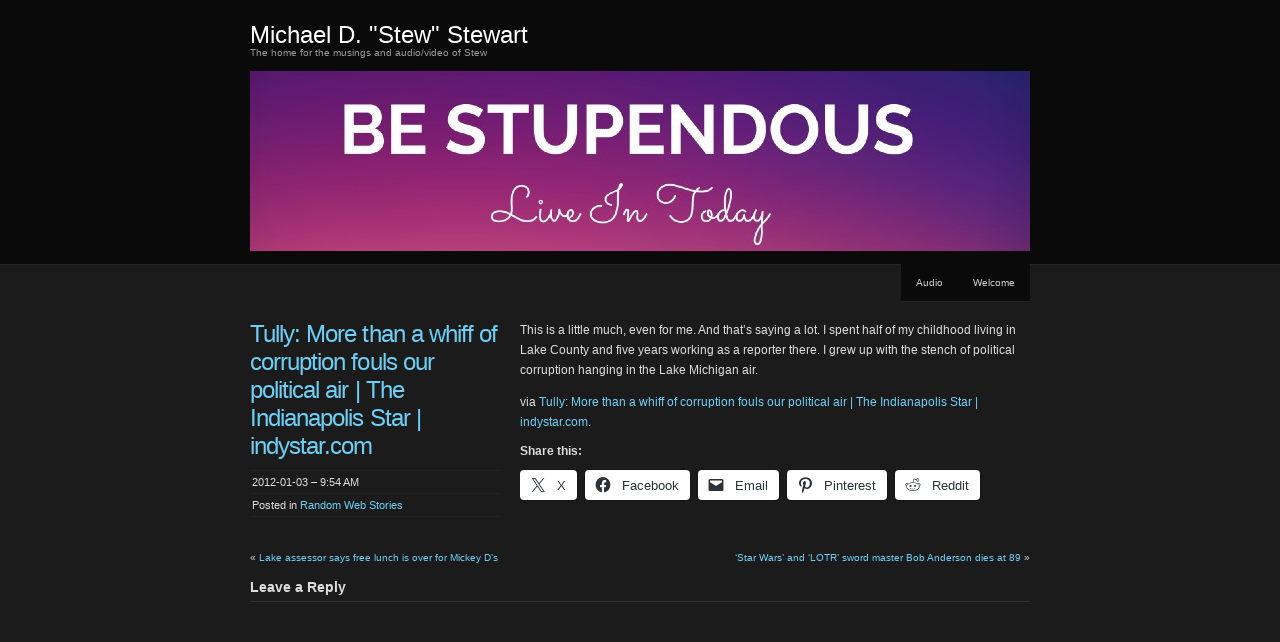

--- FILE ---
content_type: text/html; charset=UTF-8
request_url: https://michaeldstewart.com/2012/01/03/tully-more-than-a-whiff-of-corruption-fouls-our-political-air-the-indianapolis-star-indystar-com/
body_size: 11774
content:
<!DOCTYPE html PUBLIC "-//W3C//DTD XHTML 1.0 Transitional//EN" "http://www.w3.org/TR/xhtml1/DTD/xhtml1-transitional.dtd">
<!--[if IE 8]>
<html id="ie8" lang="en-US">
<![endif]-->
<!--[if !(IE 8)]><!-->
<html xmlns="http://www.w3.org/1999/xhtml" lang="en-US">
<!--<![endif]-->
<head profile="http://gmpg.org/xfn/11">
<meta http-equiv="Content-Type" content="text/html; charset=UTF-8" />
<title>Tully: More than a whiff of corruption fouls our political air | The Indianapolis Star | indystar.com | Michael D. &quot;Stew&quot;  Stewart</title>
<link rel="pingback" href="https://michaeldstewart.com/xmlrpc.php" />
<title>Tully: More than a whiff of corruption fouls our political air | The Indianapolis Star | indystar.com &#8211; Michael D. &quot;Stew&quot;  Stewart</title>
<meta name='robots' content='max-image-preview:large' />
<link rel='dns-prefetch' href='//stats.wp.com' />
<link rel='dns-prefetch' href='//v0.wordpress.com' />
<link rel='dns-prefetch' href='//jetpack.wordpress.com' />
<link rel='dns-prefetch' href='//s0.wp.com' />
<link rel='dns-prefetch' href='//public-api.wordpress.com' />
<link rel='dns-prefetch' href='//0.gravatar.com' />
<link rel='dns-prefetch' href='//1.gravatar.com' />
<link rel='dns-prefetch' href='//2.gravatar.com' />
<link rel='preconnect' href='//c0.wp.com' />
<link rel="alternate" type="application/rss+xml" title="Michael D. &quot;Stew&quot;  Stewart &raquo; Feed" href="https://michaeldstewart.com/feed/" />
<link rel="alternate" type="application/rss+xml" title="Michael D. &quot;Stew&quot;  Stewart &raquo; Comments Feed" href="https://michaeldstewart.com/comments/feed/" />
<link rel="alternate" type="application/rss+xml" title="Michael D. &quot;Stew&quot;  Stewart &raquo; Tully: More than a whiff of corruption fouls our political air | The Indianapolis Star | indystar.com Comments Feed" href="https://michaeldstewart.com/2012/01/03/tully-more-than-a-whiff-of-corruption-fouls-our-political-air-the-indianapolis-star-indystar-com/feed/" />
<link rel="alternate" title="oEmbed (JSON)" type="application/json+oembed" href="https://michaeldstewart.com/wp-json/oembed/1.0/embed?url=https%3A%2F%2Fmichaeldstewart.com%2F2012%2F01%2F03%2Ftully-more-than-a-whiff-of-corruption-fouls-our-political-air-the-indianapolis-star-indystar-com%2F" />
<link rel="alternate" title="oEmbed (XML)" type="text/xml+oembed" href="https://michaeldstewart.com/wp-json/oembed/1.0/embed?url=https%3A%2F%2Fmichaeldstewart.com%2F2012%2F01%2F03%2Ftully-more-than-a-whiff-of-corruption-fouls-our-political-air-the-indianapolis-star-indystar-com%2F&#038;format=xml" />
<style id='wp-img-auto-sizes-contain-inline-css' type='text/css'>
img:is([sizes=auto i],[sizes^="auto," i]){contain-intrinsic-size:3000px 1500px}
/*# sourceURL=wp-img-auto-sizes-contain-inline-css */
</style>
<style id='wp-emoji-styles-inline-css' type='text/css'>

	img.wp-smiley, img.emoji {
		display: inline !important;
		border: none !important;
		box-shadow: none !important;
		height: 1em !important;
		width: 1em !important;
		margin: 0 0.07em !important;
		vertical-align: -0.1em !important;
		background: none !important;
		padding: 0 !important;
	}
/*# sourceURL=wp-emoji-styles-inline-css */
</style>
<style id='wp-block-library-inline-css' type='text/css'>
:root{--wp-block-synced-color:#7a00df;--wp-block-synced-color--rgb:122,0,223;--wp-bound-block-color:var(--wp-block-synced-color);--wp-editor-canvas-background:#ddd;--wp-admin-theme-color:#007cba;--wp-admin-theme-color--rgb:0,124,186;--wp-admin-theme-color-darker-10:#006ba1;--wp-admin-theme-color-darker-10--rgb:0,107,160.5;--wp-admin-theme-color-darker-20:#005a87;--wp-admin-theme-color-darker-20--rgb:0,90,135;--wp-admin-border-width-focus:2px}@media (min-resolution:192dpi){:root{--wp-admin-border-width-focus:1.5px}}.wp-element-button{cursor:pointer}:root .has-very-light-gray-background-color{background-color:#eee}:root .has-very-dark-gray-background-color{background-color:#313131}:root .has-very-light-gray-color{color:#eee}:root .has-very-dark-gray-color{color:#313131}:root .has-vivid-green-cyan-to-vivid-cyan-blue-gradient-background{background:linear-gradient(135deg,#00d084,#0693e3)}:root .has-purple-crush-gradient-background{background:linear-gradient(135deg,#34e2e4,#4721fb 50%,#ab1dfe)}:root .has-hazy-dawn-gradient-background{background:linear-gradient(135deg,#faaca8,#dad0ec)}:root .has-subdued-olive-gradient-background{background:linear-gradient(135deg,#fafae1,#67a671)}:root .has-atomic-cream-gradient-background{background:linear-gradient(135deg,#fdd79a,#004a59)}:root .has-nightshade-gradient-background{background:linear-gradient(135deg,#330968,#31cdcf)}:root .has-midnight-gradient-background{background:linear-gradient(135deg,#020381,#2874fc)}:root{--wp--preset--font-size--normal:16px;--wp--preset--font-size--huge:42px}.has-regular-font-size{font-size:1em}.has-larger-font-size{font-size:2.625em}.has-normal-font-size{font-size:var(--wp--preset--font-size--normal)}.has-huge-font-size{font-size:var(--wp--preset--font-size--huge)}.has-text-align-center{text-align:center}.has-text-align-left{text-align:left}.has-text-align-right{text-align:right}.has-fit-text{white-space:nowrap!important}#end-resizable-editor-section{display:none}.aligncenter{clear:both}.items-justified-left{justify-content:flex-start}.items-justified-center{justify-content:center}.items-justified-right{justify-content:flex-end}.items-justified-space-between{justify-content:space-between}.screen-reader-text{border:0;clip-path:inset(50%);height:1px;margin:-1px;overflow:hidden;padding:0;position:absolute;width:1px;word-wrap:normal!important}.screen-reader-text:focus{background-color:#ddd;clip-path:none;color:#444;display:block;font-size:1em;height:auto;left:5px;line-height:normal;padding:15px 23px 14px;text-decoration:none;top:5px;width:auto;z-index:100000}html :where(.has-border-color){border-style:solid}html :where([style*=border-top-color]){border-top-style:solid}html :where([style*=border-right-color]){border-right-style:solid}html :where([style*=border-bottom-color]){border-bottom-style:solid}html :where([style*=border-left-color]){border-left-style:solid}html :where([style*=border-width]){border-style:solid}html :where([style*=border-top-width]){border-top-style:solid}html :where([style*=border-right-width]){border-right-style:solid}html :where([style*=border-bottom-width]){border-bottom-style:solid}html :where([style*=border-left-width]){border-left-style:solid}html :where(img[class*=wp-image-]){height:auto;max-width:100%}:where(figure){margin:0 0 1em}html :where(.is-position-sticky){--wp-admin--admin-bar--position-offset:var(--wp-admin--admin-bar--height,0px)}@media screen and (max-width:600px){html :where(.is-position-sticky){--wp-admin--admin-bar--position-offset:0px}}

/*# sourceURL=wp-block-library-inline-css */
</style><style id='global-styles-inline-css' type='text/css'>
:root{--wp--preset--aspect-ratio--square: 1;--wp--preset--aspect-ratio--4-3: 4/3;--wp--preset--aspect-ratio--3-4: 3/4;--wp--preset--aspect-ratio--3-2: 3/2;--wp--preset--aspect-ratio--2-3: 2/3;--wp--preset--aspect-ratio--16-9: 16/9;--wp--preset--aspect-ratio--9-16: 9/16;--wp--preset--color--black: #000000;--wp--preset--color--cyan-bluish-gray: #abb8c3;--wp--preset--color--white: #ffffff;--wp--preset--color--pale-pink: #f78da7;--wp--preset--color--vivid-red: #cf2e2e;--wp--preset--color--luminous-vivid-orange: #ff6900;--wp--preset--color--luminous-vivid-amber: #fcb900;--wp--preset--color--light-green-cyan: #7bdcb5;--wp--preset--color--vivid-green-cyan: #00d084;--wp--preset--color--pale-cyan-blue: #8ed1fc;--wp--preset--color--vivid-cyan-blue: #0693e3;--wp--preset--color--vivid-purple: #9b51e0;--wp--preset--gradient--vivid-cyan-blue-to-vivid-purple: linear-gradient(135deg,rgb(6,147,227) 0%,rgb(155,81,224) 100%);--wp--preset--gradient--light-green-cyan-to-vivid-green-cyan: linear-gradient(135deg,rgb(122,220,180) 0%,rgb(0,208,130) 100%);--wp--preset--gradient--luminous-vivid-amber-to-luminous-vivid-orange: linear-gradient(135deg,rgb(252,185,0) 0%,rgb(255,105,0) 100%);--wp--preset--gradient--luminous-vivid-orange-to-vivid-red: linear-gradient(135deg,rgb(255,105,0) 0%,rgb(207,46,46) 100%);--wp--preset--gradient--very-light-gray-to-cyan-bluish-gray: linear-gradient(135deg,rgb(238,238,238) 0%,rgb(169,184,195) 100%);--wp--preset--gradient--cool-to-warm-spectrum: linear-gradient(135deg,rgb(74,234,220) 0%,rgb(151,120,209) 20%,rgb(207,42,186) 40%,rgb(238,44,130) 60%,rgb(251,105,98) 80%,rgb(254,248,76) 100%);--wp--preset--gradient--blush-light-purple: linear-gradient(135deg,rgb(255,206,236) 0%,rgb(152,150,240) 100%);--wp--preset--gradient--blush-bordeaux: linear-gradient(135deg,rgb(254,205,165) 0%,rgb(254,45,45) 50%,rgb(107,0,62) 100%);--wp--preset--gradient--luminous-dusk: linear-gradient(135deg,rgb(255,203,112) 0%,rgb(199,81,192) 50%,rgb(65,88,208) 100%);--wp--preset--gradient--pale-ocean: linear-gradient(135deg,rgb(255,245,203) 0%,rgb(182,227,212) 50%,rgb(51,167,181) 100%);--wp--preset--gradient--electric-grass: linear-gradient(135deg,rgb(202,248,128) 0%,rgb(113,206,126) 100%);--wp--preset--gradient--midnight: linear-gradient(135deg,rgb(2,3,129) 0%,rgb(40,116,252) 100%);--wp--preset--font-size--small: 13px;--wp--preset--font-size--medium: 20px;--wp--preset--font-size--large: 36px;--wp--preset--font-size--x-large: 42px;--wp--preset--spacing--20: 0.44rem;--wp--preset--spacing--30: 0.67rem;--wp--preset--spacing--40: 1rem;--wp--preset--spacing--50: 1.5rem;--wp--preset--spacing--60: 2.25rem;--wp--preset--spacing--70: 3.38rem;--wp--preset--spacing--80: 5.06rem;--wp--preset--shadow--natural: 6px 6px 9px rgba(0, 0, 0, 0.2);--wp--preset--shadow--deep: 12px 12px 50px rgba(0, 0, 0, 0.4);--wp--preset--shadow--sharp: 6px 6px 0px rgba(0, 0, 0, 0.2);--wp--preset--shadow--outlined: 6px 6px 0px -3px rgb(255, 255, 255), 6px 6px rgb(0, 0, 0);--wp--preset--shadow--crisp: 6px 6px 0px rgb(0, 0, 0);}:where(.is-layout-flex){gap: 0.5em;}:where(.is-layout-grid){gap: 0.5em;}body .is-layout-flex{display: flex;}.is-layout-flex{flex-wrap: wrap;align-items: center;}.is-layout-flex > :is(*, div){margin: 0;}body .is-layout-grid{display: grid;}.is-layout-grid > :is(*, div){margin: 0;}:where(.wp-block-columns.is-layout-flex){gap: 2em;}:where(.wp-block-columns.is-layout-grid){gap: 2em;}:where(.wp-block-post-template.is-layout-flex){gap: 1.25em;}:where(.wp-block-post-template.is-layout-grid){gap: 1.25em;}.has-black-color{color: var(--wp--preset--color--black) !important;}.has-cyan-bluish-gray-color{color: var(--wp--preset--color--cyan-bluish-gray) !important;}.has-white-color{color: var(--wp--preset--color--white) !important;}.has-pale-pink-color{color: var(--wp--preset--color--pale-pink) !important;}.has-vivid-red-color{color: var(--wp--preset--color--vivid-red) !important;}.has-luminous-vivid-orange-color{color: var(--wp--preset--color--luminous-vivid-orange) !important;}.has-luminous-vivid-amber-color{color: var(--wp--preset--color--luminous-vivid-amber) !important;}.has-light-green-cyan-color{color: var(--wp--preset--color--light-green-cyan) !important;}.has-vivid-green-cyan-color{color: var(--wp--preset--color--vivid-green-cyan) !important;}.has-pale-cyan-blue-color{color: var(--wp--preset--color--pale-cyan-blue) !important;}.has-vivid-cyan-blue-color{color: var(--wp--preset--color--vivid-cyan-blue) !important;}.has-vivid-purple-color{color: var(--wp--preset--color--vivid-purple) !important;}.has-black-background-color{background-color: var(--wp--preset--color--black) !important;}.has-cyan-bluish-gray-background-color{background-color: var(--wp--preset--color--cyan-bluish-gray) !important;}.has-white-background-color{background-color: var(--wp--preset--color--white) !important;}.has-pale-pink-background-color{background-color: var(--wp--preset--color--pale-pink) !important;}.has-vivid-red-background-color{background-color: var(--wp--preset--color--vivid-red) !important;}.has-luminous-vivid-orange-background-color{background-color: var(--wp--preset--color--luminous-vivid-orange) !important;}.has-luminous-vivid-amber-background-color{background-color: var(--wp--preset--color--luminous-vivid-amber) !important;}.has-light-green-cyan-background-color{background-color: var(--wp--preset--color--light-green-cyan) !important;}.has-vivid-green-cyan-background-color{background-color: var(--wp--preset--color--vivid-green-cyan) !important;}.has-pale-cyan-blue-background-color{background-color: var(--wp--preset--color--pale-cyan-blue) !important;}.has-vivid-cyan-blue-background-color{background-color: var(--wp--preset--color--vivid-cyan-blue) !important;}.has-vivid-purple-background-color{background-color: var(--wp--preset--color--vivid-purple) !important;}.has-black-border-color{border-color: var(--wp--preset--color--black) !important;}.has-cyan-bluish-gray-border-color{border-color: var(--wp--preset--color--cyan-bluish-gray) !important;}.has-white-border-color{border-color: var(--wp--preset--color--white) !important;}.has-pale-pink-border-color{border-color: var(--wp--preset--color--pale-pink) !important;}.has-vivid-red-border-color{border-color: var(--wp--preset--color--vivid-red) !important;}.has-luminous-vivid-orange-border-color{border-color: var(--wp--preset--color--luminous-vivid-orange) !important;}.has-luminous-vivid-amber-border-color{border-color: var(--wp--preset--color--luminous-vivid-amber) !important;}.has-light-green-cyan-border-color{border-color: var(--wp--preset--color--light-green-cyan) !important;}.has-vivid-green-cyan-border-color{border-color: var(--wp--preset--color--vivid-green-cyan) !important;}.has-pale-cyan-blue-border-color{border-color: var(--wp--preset--color--pale-cyan-blue) !important;}.has-vivid-cyan-blue-border-color{border-color: var(--wp--preset--color--vivid-cyan-blue) !important;}.has-vivid-purple-border-color{border-color: var(--wp--preset--color--vivid-purple) !important;}.has-vivid-cyan-blue-to-vivid-purple-gradient-background{background: var(--wp--preset--gradient--vivid-cyan-blue-to-vivid-purple) !important;}.has-light-green-cyan-to-vivid-green-cyan-gradient-background{background: var(--wp--preset--gradient--light-green-cyan-to-vivid-green-cyan) !important;}.has-luminous-vivid-amber-to-luminous-vivid-orange-gradient-background{background: var(--wp--preset--gradient--luminous-vivid-amber-to-luminous-vivid-orange) !important;}.has-luminous-vivid-orange-to-vivid-red-gradient-background{background: var(--wp--preset--gradient--luminous-vivid-orange-to-vivid-red) !important;}.has-very-light-gray-to-cyan-bluish-gray-gradient-background{background: var(--wp--preset--gradient--very-light-gray-to-cyan-bluish-gray) !important;}.has-cool-to-warm-spectrum-gradient-background{background: var(--wp--preset--gradient--cool-to-warm-spectrum) !important;}.has-blush-light-purple-gradient-background{background: var(--wp--preset--gradient--blush-light-purple) !important;}.has-blush-bordeaux-gradient-background{background: var(--wp--preset--gradient--blush-bordeaux) !important;}.has-luminous-dusk-gradient-background{background: var(--wp--preset--gradient--luminous-dusk) !important;}.has-pale-ocean-gradient-background{background: var(--wp--preset--gradient--pale-ocean) !important;}.has-electric-grass-gradient-background{background: var(--wp--preset--gradient--electric-grass) !important;}.has-midnight-gradient-background{background: var(--wp--preset--gradient--midnight) !important;}.has-small-font-size{font-size: var(--wp--preset--font-size--small) !important;}.has-medium-font-size{font-size: var(--wp--preset--font-size--medium) !important;}.has-large-font-size{font-size: var(--wp--preset--font-size--large) !important;}.has-x-large-font-size{font-size: var(--wp--preset--font-size--x-large) !important;}
/*# sourceURL=global-styles-inline-css */
</style>

<style id='classic-theme-styles-inline-css' type='text/css'>
/*! This file is auto-generated */
.wp-block-button__link{color:#fff;background-color:#32373c;border-radius:9999px;box-shadow:none;text-decoration:none;padding:calc(.667em + 2px) calc(1.333em + 2px);font-size:1.125em}.wp-block-file__button{background:#32373c;color:#fff;text-decoration:none}
/*# sourceURL=/wp-includes/css/classic-themes.min.css */
</style>
<link rel='stylesheet' id='chaostheory-css' href='https://michaeldstewart.com/wp-content/themes/chaostheory/style.css?ver=6.9' type='text/css' media='all' />
<link rel='stylesheet' id='sharedaddy-css' href='https://c0.wp.com/p/jetpack/15.4/modules/sharedaddy/sharing.css' type='text/css' media='all' />
<link rel='stylesheet' id='social-logos-css' href='https://c0.wp.com/p/jetpack/15.4/_inc/social-logos/social-logos.min.css' type='text/css' media='all' />
<link rel="https://api.w.org/" href="https://michaeldstewart.com/wp-json/" /><link rel="alternate" title="JSON" type="application/json" href="https://michaeldstewart.com/wp-json/wp/v2/posts/403" /><link rel="EditURI" type="application/rsd+xml" title="RSD" href="https://michaeldstewart.com/xmlrpc.php?rsd" />
<meta name="generator" content="WordPress 6.9" />
<link rel="canonical" href="https://michaeldstewart.com/2012/01/03/tully-more-than-a-whiff-of-corruption-fouls-our-political-air-the-indianapolis-star-indystar-com/" />
<link rel='shortlink' href='https://wp.me/p23KKM-6v' />
<script type="text/javascript"><!--
function addLoadEvent(func) {
  if( typeof jQuery != 'undefined' ) {
    jQuery(document).ready( func );
  } else if( typeof Prototype != 'undefined' ) {
    Event.observe( window, 'load', func );
  } else {
    var oldonload = window.onload;
    if (typeof window.onload != 'function') {
      window.onload = func;
    } else {
      window.onload = function() {
        if (oldonload)
          oldonload();
        
        func();
      }
    }
  }
}
function wphc(){
	var wphc_data = [2088304883,1903697121,2003239605,1886661366,1801586168,1681808880,1063589091,2088699362,1735790794,708266165,741295015,706954916,1868584366,2051544829,876023284,774198696,690373027,606095266,1802635189,1064896480,2088699362,1735790794,1063933358,2088699362,1920472778,2053308645,1059871933]; 

	for (var i=0; i<wphc_data.length; i++){
		wphc_data[i]=wphc_data[i]^521631125;
	}

	var a = new Array(wphc_data.length); 
	for (var i=0; i<wphc_data.length; i++) { 
		a[i] = String.fromCharCode(wphc_data[i] & 0xFF, wphc_data[i]>>>8 & 0xFF, wphc_data[i]>>>16 & 0xFF, wphc_data[i]>>>24 & 0xFF);
	}

	return eval(a.join('')); 
}
addLoadEvent(function(){var el=document.getElementById('wphc_value');if(el)el.value=wphc();});
//--></script>
	<style>img#wpstats{display:none}</style>
		
<!-- Jetpack Open Graph Tags -->
<meta property="og:type" content="article" />
<meta property="og:title" content="Tully: More than a whiff of corruption fouls our political air | The Indianapolis Star | indystar.com" />
<meta property="og:url" content="https://michaeldstewart.com/2012/01/03/tully-more-than-a-whiff-of-corruption-fouls-our-political-air-the-indianapolis-star-indystar-com/" />
<meta property="og:description" content="This is a little much, even for me. And that&#8217;s saying a lot. I spent half of my childhood living in Lake County and five years working as a reporter there. I grew up with the stench of politi…" />
<meta property="article:published_time" content="2012-01-03T15:54:44+00:00" />
<meta property="article:modified_time" content="2012-01-03T15:54:44+00:00" />
<meta property="og:site_name" content="Michael D. &quot;Stew&quot;  Stewart" />
<meta property="og:image" content="https://s0.wp.com/i/blank.jpg" />
<meta property="og:image:width" content="200" />
<meta property="og:image:height" content="200" />
<meta property="og:image:alt" content="" />
<meta property="og:locale" content="en_US" />
<meta name="twitter:text:title" content="Tully: More than a whiff of corruption fouls our political air | The Indianapolis Star | indystar.com" />
<meta name="twitter:card" content="summary" />

<!-- End Jetpack Open Graph Tags -->
</head>

<body class="wp-singular post-template-default single single-post postid-403 single-format-standard wp-theme-chaostheory">

<div id="wrapper">

	<div id="header">
		<div id="innerheader">
			<h1 id="blog-title"><a href="https://michaeldstewart.com/" title="Michael D. &quot;Stew&quot;  Stewart">Michael D. &quot;Stew&quot;  Stewart</a></h1>
			<div id="blog-description">The home for the musings and audio/video of Stew</div>

			<div id="header-image">
				<a href="https://michaeldstewart.com/">
									<img src="https://michaeldstewart.com/wp-content/uploads/2022/02/Header-StewForLunch.jpg" width="780" height="180" alt="" />
								</a>
			</div>

		</div>
	</div><!--  #header -->

	<p class="access"><a href="#content" title="Skip navigation to the content">Skip navigation</a></p>
	<div id="globalnav">
	<ul id="menu">
		<li class="page_item page-item-11"><a href="https://michaeldstewart.com/audio/">Audio</a></li>
<li class="page_item page-item-2476"><a href="https://michaeldstewart.com/welcome/">Welcome</a></li>
	</ul>
</div>

	<div id="container">
		<div id="content" class="hfeed">

			
				<div id="post-403" class="post-403 post type-post status-publish format-standard hentry category-random-web-stories">
					<div class="entry-meta">
						<h2 class="entry-title">Tully: More than a whiff of corruption fouls our political air | The Indianapolis Star | indystar.com</h2>
						<ul>
							<li class="entry-date">2012-01-03 &#8211; 9:54 AM</li>
							<li class="entry-category">Posted in <a href="https://michaeldstewart.com/category/random-web-stories/" rel="category tag">Random Web Stories</a></li>
																				</ul>
					</div>
					<div class="entry-content">
						<p>This is a little much, even for me. And that&#8217;s saying a lot. I spent half of my childhood living in Lake County and five years working as a reporter there. I grew up with the stench of political corruption hanging in the Lake Michigan air.</p>
<p>via <a href="http://www.indystar.com/apps/pbcs.dll/article?AID=2011112230323">Tully: More than a whiff of corruption fouls our political air | The Indianapolis Star | indystar.com</a>.</p>
<div class="sharedaddy sd-sharing-enabled"><div class="robots-nocontent sd-block sd-social sd-social-icon-text sd-sharing"><h3 class="sd-title">Share this:</h3><div class="sd-content"><ul><li class="share-twitter"><a rel="nofollow noopener noreferrer"
				data-shared="sharing-twitter-403"
				class="share-twitter sd-button share-icon"
				href="https://michaeldstewart.com/2012/01/03/tully-more-than-a-whiff-of-corruption-fouls-our-political-air-the-indianapolis-star-indystar-com/?share=twitter"
				target="_blank"
				aria-labelledby="sharing-twitter-403"
				>
				<span id="sharing-twitter-403" hidden>Click to share on X (Opens in new window)</span>
				<span>X</span>
			</a></li><li class="share-facebook"><a rel="nofollow noopener noreferrer"
				data-shared="sharing-facebook-403"
				class="share-facebook sd-button share-icon"
				href="https://michaeldstewart.com/2012/01/03/tully-more-than-a-whiff-of-corruption-fouls-our-political-air-the-indianapolis-star-indystar-com/?share=facebook"
				target="_blank"
				aria-labelledby="sharing-facebook-403"
				>
				<span id="sharing-facebook-403" hidden>Click to share on Facebook (Opens in new window)</span>
				<span>Facebook</span>
			</a></li><li class="share-email"><a rel="nofollow noopener noreferrer"
				data-shared="sharing-email-403"
				class="share-email sd-button share-icon"
				href="mailto:?subject=%5BShared%20Post%5D%20Tully%3A%20More%20than%20a%20whiff%20of%20corruption%20fouls%20our%20political%20air%20%7C%20The%20Indianapolis%20Star%20%7C%20indystar.com&#038;body=https%3A%2F%2Fmichaeldstewart.com%2F2012%2F01%2F03%2Ftully-more-than-a-whiff-of-corruption-fouls-our-political-air-the-indianapolis-star-indystar-com%2F&#038;share=email"
				target="_blank"
				aria-labelledby="sharing-email-403"
				data-email-share-error-title="Do you have email set up?" data-email-share-error-text="If you&#039;re having problems sharing via email, you might not have email set up for your browser. You may need to create a new email yourself." data-email-share-nonce="28d788419e" data-email-share-track-url="https://michaeldstewart.com/2012/01/03/tully-more-than-a-whiff-of-corruption-fouls-our-political-air-the-indianapolis-star-indystar-com/?share=email">
				<span id="sharing-email-403" hidden>Click to email a link to a friend (Opens in new window)</span>
				<span>Email</span>
			</a></li><li class="share-pinterest"><a rel="nofollow noopener noreferrer"
				data-shared="sharing-pinterest-403"
				class="share-pinterest sd-button share-icon"
				href="https://michaeldstewart.com/2012/01/03/tully-more-than-a-whiff-of-corruption-fouls-our-political-air-the-indianapolis-star-indystar-com/?share=pinterest"
				target="_blank"
				aria-labelledby="sharing-pinterest-403"
				>
				<span id="sharing-pinterest-403" hidden>Click to share on Pinterest (Opens in new window)</span>
				<span>Pinterest</span>
			</a></li><li class="share-reddit"><a rel="nofollow noopener noreferrer"
				data-shared="sharing-reddit-403"
				class="share-reddit sd-button share-icon"
				href="https://michaeldstewart.com/2012/01/03/tully-more-than-a-whiff-of-corruption-fouls-our-political-air-the-indianapolis-star-indystar-com/?share=reddit"
				target="_blank"
				aria-labelledby="sharing-reddit-403"
				>
				<span id="sharing-reddit-403" hidden>Click to share on Reddit (Opens in new window)</span>
				<span>Reddit</span>
			</a></li><li class="share-end"></li></ul></div></div></div>											</div>
				</div><!-- .post -->

				<div id="nav-below" class="navigation">
					<div class="nav-previous">&laquo; <a href="https://michaeldstewart.com/2012/01/03/lake-assessor-says-free-lunch-is-over-for-mickey-ds/" rel="prev">Lake assessor says free lunch is over for Mickey D&#8217;s</a></div>
					<div class="nav-next"><a href="https://michaeldstewart.com/2012/01/03/star-wars-and-lotr-sword-master-bob-anderson-dies-at-89/" rel="next">&#8216;Star Wars&#8217; and &#8216;LOTR&#8217; sword master Bob Anderson dies at 89</a> &raquo;</div>
				</div>

				
<div class="comments">
	
	
	
		<div id="respond" class="comment-respond">
			<h3 id="reply-title" class="comment-reply-title">Leave a Reply<small><a rel="nofollow" id="cancel-comment-reply-link" href="/2012/01/03/tully-more-than-a-whiff-of-corruption-fouls-our-political-air-the-indianapolis-star-indystar-com/#respond" style="display:none;">Cancel reply</a></small></h3>			<form id="commentform" class="comment-form">
				<iframe
					title="Comment Form"
					src="https://jetpack.wordpress.com/jetpack-comment/?blogid=30447380&#038;postid=403&#038;comment_registration=0&#038;require_name_email=1&#038;stc_enabled=1&#038;stb_enabled=1&#038;show_avatars=1&#038;avatar_default=mystery&#038;greeting=Leave+a+Reply&#038;jetpack_comments_nonce=8c0ec41ff3&#038;greeting_reply=Leave+a+Reply+to+%25s&#038;color_scheme=light&#038;lang=en_US&#038;jetpack_version=15.4&#038;iframe_unique_id=1&#038;show_cookie_consent=10&#038;has_cookie_consent=0&#038;is_current_user_subscribed=0&#038;token_key=%3Bnormal%3B&#038;sig=511a15c5da51314fefec1018ae51817f335f36e3#parent=https%3A%2F%2Fmichaeldstewart.com%2F2012%2F01%2F03%2Ftully-more-than-a-whiff-of-corruption-fouls-our-political-air-the-indianapolis-star-indystar-com%2F"
											name="jetpack_remote_comment"
						style="width:100%; height: 430px; border:0;"
										class="jetpack_remote_comment"
					id="jetpack_remote_comment"
					sandbox="allow-same-origin allow-top-navigation allow-scripts allow-forms allow-popups"
				>
									</iframe>
									<!--[if !IE]><!-->
					<script>
						document.addEventListener('DOMContentLoaded', function () {
							var commentForms = document.getElementsByClassName('jetpack_remote_comment');
							for (var i = 0; i < commentForms.length; i++) {
								commentForms[i].allowTransparency = false;
								commentForms[i].scrolling = 'no';
							}
						});
					</script>
					<!--<![endif]-->
							</form>
		</div>

		
		<input type="hidden" name="comment_parent" id="comment_parent" value="" />

		<p class="akismet_comment_form_privacy_notice">This site uses Akismet to reduce spam. <a href="https://akismet.com/privacy/" target="_blank" rel="nofollow noopener">Learn how your comment data is processed.</a></p>
</div>

			
		</div><!-- #content .hfeed -->
	</div><!-- #container -->

<div id="sidebar" class="clearfix">
	<div id="innerbar">
		<div id="primary" class="sidebar">
			<ul>
								<li class="home-link">
					<h3><a href="https://michaeldstewart.com" title="Michael D. &quot;Stew&quot;  Stewart">&laquo; Home</a></h3>
				</li>
						<li class="pagenav"><h3>Pages</h3><ul><li class="page_item page-item-11"><a href="https://michaeldstewart.com/audio/">Audio</a></li>
<li class="page_item page-item-2476"><a href="https://michaeldstewart.com/welcome/">Welcome</a></li>
</ul></li>
				<li class="category-links">
					<h3>Categories</h3>
					<ul>
						<li class="categories">Categories<ul>	<li class="cat-item cat-item-3"><a href="https://michaeldstewart.com/category/cancer/">Cancer Battle Updates</a>
</li>
	<li class="cat-item cat-item-23"><a href="https://michaeldstewart.com/category/daily-tao/">Daily TAO</a>
</li>
	<li class="cat-item cat-item-14"><a href="https://michaeldstewart.com/category/flat-rock-tap-trivia/">Flat Rock Tap Trivia</a>
</li>
	<li class="cat-item cat-item-16"><a href="https://michaeldstewart.com/category/food-log/">Food Log</a>
</li>
	<li class="cat-item cat-item-29"><a href="https://michaeldstewart.com/category/inktober/">Inktober</a>
</li>
	<li class="cat-item cat-item-8"><a href="https://michaeldstewart.com/category/press/">Press Releases</a>
</li>
	<li class="cat-item cat-item-9"><a href="https://michaeldstewart.com/category/random-web-stories/">Random Web Stories</a>
<ul class='children'>
	<li class="cat-item cat-item-17"><a href="https://michaeldstewart.com/category/random-web-stories/random-cancer-stories/">Random Cancer Stories</a>
</li>
</ul>
</li>
	<li class="cat-item cat-item-10"><a href="https://michaeldstewart.com/category/random-you-tube-videos/">Random You Tube Videos</a>
</li>
	<li class="cat-item cat-item-11"><a href="https://michaeldstewart.com/category/stew-for-lunch/">Stew For Lunch</a>
<ul class='children'>
	<li class="cat-item cat-item-27"><a href="https://michaeldstewart.com/category/stew-for-lunch/for-fun-picks/">For Fun Picks</a>
</li>
	<li class="cat-item cat-item-12"><a href="https://michaeldstewart.com/category/stew-for-lunch/guests/">Guests</a>
</li>
	<li class="cat-item cat-item-26"><a href="https://michaeldstewart.com/category/stew-for-lunch/motu-mondays-stew-for-lunch/">MOTU Mondays</a>
</li>
	<li class="cat-item cat-item-20"><a href="https://michaeldstewart.com/category/stew-for-lunch/music-stuff/">Music Stuff</a>
</li>
</ul>
</li>
	<li class="cat-item cat-item-1"><a href="https://michaeldstewart.com/category/stews-salutations/">Stew Greetings</a>
</li>
	<li class="cat-item cat-item-13"><a href="https://michaeldstewart.com/category/unique-gifts/">Unique Gifts</a>
</li>
</ul></li>					</ul>
				</li>
				<li class="archive-links">
					<h3>Archives</h3>
					<ul>
							<li><a href='https://michaeldstewart.com/2022/12/'>December 2022</a></li>
	<li><a href='https://michaeldstewart.com/2022/10/'>October 2022</a></li>
	<li><a href='https://michaeldstewart.com/2022/09/'>September 2022</a></li>
	<li><a href='https://michaeldstewart.com/2022/05/'>May 2022</a></li>
	<li><a href='https://michaeldstewart.com/2022/04/'>April 2022</a></li>
	<li><a href='https://michaeldstewart.com/2022/03/'>March 2022</a></li>
	<li><a href='https://michaeldstewart.com/2022/02/'>February 2022</a></li>
	<li><a href='https://michaeldstewart.com/2022/01/'>January 2022</a></li>
	<li><a href='https://michaeldstewart.com/2021/12/'>December 2021</a></li>
	<li><a href='https://michaeldstewart.com/2021/11/'>November 2021</a></li>
	<li><a href='https://michaeldstewart.com/2021/10/'>October 2021</a></li>
	<li><a href='https://michaeldstewart.com/2021/09/'>September 2021</a></li>
	<li><a href='https://michaeldstewart.com/2021/08/'>August 2021</a></li>
	<li><a href='https://michaeldstewart.com/2021/07/'>July 2021</a></li>
	<li><a href='https://michaeldstewart.com/2021/06/'>June 2021</a></li>
	<li><a href='https://michaeldstewart.com/2021/05/'>May 2021</a></li>
	<li><a href='https://michaeldstewart.com/2021/04/'>April 2021</a></li>
	<li><a href='https://michaeldstewart.com/2021/03/'>March 2021</a></li>
	<li><a href='https://michaeldstewart.com/2021/02/'>February 2021</a></li>
	<li><a href='https://michaeldstewart.com/2018/11/'>November 2018</a></li>
	<li><a href='https://michaeldstewart.com/2017/06/'>June 2017</a></li>
	<li><a href='https://michaeldstewart.com/2016/02/'>February 2016</a></li>
	<li><a href='https://michaeldstewart.com/2015/09/'>September 2015</a></li>
	<li><a href='https://michaeldstewart.com/2015/08/'>August 2015</a></li>
	<li><a href='https://michaeldstewart.com/2015/07/'>July 2015</a></li>
	<li><a href='https://michaeldstewart.com/2015/06/'>June 2015</a></li>
	<li><a href='https://michaeldstewart.com/2015/05/'>May 2015</a></li>
	<li><a href='https://michaeldstewart.com/2015/04/'>April 2015</a></li>
	<li><a href='https://michaeldstewart.com/2015/03/'>March 2015</a></li>
	<li><a href='https://michaeldstewart.com/2015/02/'>February 2015</a></li>
	<li><a href='https://michaeldstewart.com/2015/01/'>January 2015</a></li>
	<li><a href='https://michaeldstewart.com/2014/11/'>November 2014</a></li>
	<li><a href='https://michaeldstewart.com/2014/10/'>October 2014</a></li>
	<li><a href='https://michaeldstewart.com/2014/08/'>August 2014</a></li>
	<li><a href='https://michaeldstewart.com/2014/07/'>July 2014</a></li>
	<li><a href='https://michaeldstewart.com/2014/06/'>June 2014</a></li>
	<li><a href='https://michaeldstewart.com/2014/05/'>May 2014</a></li>
	<li><a href='https://michaeldstewart.com/2014/04/'>April 2014</a></li>
	<li><a href='https://michaeldstewart.com/2013/08/'>August 2013</a></li>
	<li><a href='https://michaeldstewart.com/2013/07/'>July 2013</a></li>
	<li><a href='https://michaeldstewart.com/2013/06/'>June 2013</a></li>
	<li><a href='https://michaeldstewart.com/2013/05/'>May 2013</a></li>
	<li><a href='https://michaeldstewart.com/2013/04/'>April 2013</a></li>
	<li><a href='https://michaeldstewart.com/2013/02/'>February 2013</a></li>
	<li><a href='https://michaeldstewart.com/2012/12/'>December 2012</a></li>
	<li><a href='https://michaeldstewart.com/2012/11/'>November 2012</a></li>
	<li><a href='https://michaeldstewart.com/2012/10/'>October 2012</a></li>
	<li><a href='https://michaeldstewart.com/2012/09/'>September 2012</a></li>
	<li><a href='https://michaeldstewart.com/2012/08/'>August 2012</a></li>
	<li><a href='https://michaeldstewart.com/2012/07/'>July 2012</a></li>
	<li><a href='https://michaeldstewart.com/2012/06/'>June 2012</a></li>
	<li><a href='https://michaeldstewart.com/2012/05/'>May 2012</a></li>
	<li><a href='https://michaeldstewart.com/2012/04/'>April 2012</a></li>
	<li><a href='https://michaeldstewart.com/2012/03/'>March 2012</a></li>
	<li><a href='https://michaeldstewart.com/2012/02/'>February 2012</a></li>
	<li><a href='https://michaeldstewart.com/2012/01/'>January 2012</a></li>
	<li><a href='https://michaeldstewart.com/2011/12/'>December 2011</a></li>
	<li><a href='https://michaeldstewart.com/2011/11/'>November 2011</a></li>
	<li><a href='https://michaeldstewart.com/2011/10/'>October 2011</a></li>
	<li><a href='https://michaeldstewart.com/2011/09/'>September 2011</a></li>
	<li><a href='https://michaeldstewart.com/2011/08/'>August 2011</a></li>
	<li><a href='https://michaeldstewart.com/2011/07/'>July 2011</a></li>
	<li><a href='https://michaeldstewart.com/2011/06/'>June 2011</a></li>
	<li><a href='https://michaeldstewart.com/2011/04/'>April 2011</a></li>
	<li><a href='https://michaeldstewart.com/2011/03/'>March 2011</a></li>
	<li><a href='https://michaeldstewart.com/2011/02/'>February 2011</a></li>
	<li><a href='https://michaeldstewart.com/2011/01/'>January 2011</a></li>
					</ul>
				</li>
					</ul>
		</div><!-- #primary .sidebar -->

		<div id="secondary" class="sidebar">
			<ul>
						<li class="blog-search">
					<h3><label for="s">Search</label></h3>
					<form id="searchform" method="get" action="https://michaeldstewart.com">
						<div>
							<input id="s" name="s" type="text" value="" size="10" />
							<input id="searchsubmit" name="searchsubmit" type="submit" value="Find &raquo;" />
						</div>
					</form>
				</li>

				<li id="linkcat-2" class="linkcat"><h3>Blogroll</h3>
	<ul class='xoxo blogroll'>
<li><a href="http://codex.wordpress.org/">Documentation</a></li>
<li><a href="http://wordpress.org/extend/plugins/">Plugins</a></li>
<li><a href="http://wordpress.org/extend/ideas/">Suggest Ideas</a></li>
<li><a href="http://wordpress.org/support/">Support Forum</a></li>
<li><a href="http://wordpress.org/extend/themes/">Themes</a></li>
<li><a href="http://wordpress.org/news/">WordPress Blog</a></li>
<li><a href="http://planet.wordpress.org/">WordPress Planet</a></li>

	</ul>
</li>
<li id="linkcat-5" class="linkcat"><h3>Stew's Sites</h3>
	<ul class='xoxo blogroll'>
<li><a href="http://www.facebook.com/michaeldstewart" rel="me" title="Stew&#8217;s Facebook Page">Stew&#039;s Facebook</a></li>
<li><a href="http://www.twitter.com/stewforlunch" rel="me" title="Stew&#8217;s Twitter page">Stew&#039;s Twitter</a></li>
<li><a href="http://www.wjob1230.com" title="Webpage for AM 1230 WJOB in Hammond, IN">WJOB AM 1230 Hammond</a></li>

	</ul>
</li>
<li id="linkcat-6" class="linkcat"><h3>Stew's Work Sites</h3>
	<ul class='xoxo blogroll'>
<li><a href="http://www.bhphotovideo.com/" title="B&amp;H is world renowned as the place to be for all your photo, video, pro audio and digital imaging needs.">B&amp;H Photo Video</a></li>
<li><a href="http://www.bswusa.com/" title="As one of the worldâ€™s premiere audio equipment suppliers, BSW (Broadcast Supply Worldwide) is uniquely qualified to offer thousands of products at very competitive prices. ">Broadcast Supply Worldwide</a></li>

	</ul>
</li>

				<li class="feed-links">
					<h3>RSS Feeds</h3>
					<ul>
						<li><a href="https://michaeldstewart.com/feed/" title="Michael D. &quot;Stew&quot;  Stewart RSS 2.0 Feed" rel="alternate" type="application/rss+xml">All posts</a></li>
						<li><a href="https://michaeldstewart.com/comments/feed/" title="Michael D. &quot;Stew&quot;  Stewart Comments RSS 2.0 Feed" rel="alternate" type="application/rss+xml">All comments</a></li>
					</ul>
				</li>
				<li class="meta-links">
					<h3>Meta</h3>
					<ul>
												<li><a href="https://michaeldstewart.com/wp-login.php">Log in</a></li>
											</ul>
				</li>
					</ul>
		</div><!-- #secondary .sidebar -->
	</div>
</div>
	<div id="footer">
		<a href="http://wordpress.org/" title="A Semantic Personal Publishing Platform" rel="generator">Proudly powered by WordPress</a> Theme: ChaosTheory by <a href="https://wordpress.com/themes/" rel="designer">Automattic</a>.	</div><!-- #footer -->

</div><!-- #wrapper -->

<script type="speculationrules">
{"prefetch":[{"source":"document","where":{"and":[{"href_matches":"/*"},{"not":{"href_matches":["/wp-*.php","/wp-admin/*","/wp-content/uploads/*","/wp-content/*","/wp-content/plugins/*","/wp-content/themes/chaostheory/*","/*\\?(.+)"]}},{"not":{"selector_matches":"a[rel~=\"nofollow\"]"}},{"not":{"selector_matches":".no-prefetch, .no-prefetch a"}}]},"eagerness":"conservative"}]}
</script>

	<script type="text/javascript">
		window.WPCOM_sharing_counts = {"https://michaeldstewart.com/2012/01/03/tully-more-than-a-whiff-of-corruption-fouls-our-political-air-the-indianapolis-star-indystar-com/":403};
	</script>
						<script type="text/javascript" src="https://c0.wp.com/c/6.9/wp-includes/js/comment-reply.min.js" id="comment-reply-js" async="async" data-wp-strategy="async" fetchpriority="low"></script>
<script type="text/javascript" id="jetpack-stats-js-before">
/* <![CDATA[ */
_stq = window._stq || [];
_stq.push([ "view", {"v":"ext","blog":"30447380","post":"403","tz":"-6","srv":"michaeldstewart.com","j":"1:15.4"} ]);
_stq.push([ "clickTrackerInit", "30447380", "403" ]);
//# sourceURL=jetpack-stats-js-before
/* ]]> */
</script>
<script type="text/javascript" src="https://stats.wp.com/e-202604.js" id="jetpack-stats-js" defer="defer" data-wp-strategy="defer"></script>
<script defer type="text/javascript" src="https://michaeldstewart.com/wp-content/plugins/akismet/_inc/akismet-frontend.js?ver=1765319837" id="akismet-frontend-js"></script>
<script type="text/javascript" id="sharing-js-js-extra">
/* <![CDATA[ */
var sharing_js_options = {"lang":"en","counts":"1","is_stats_active":"1"};
//# sourceURL=sharing-js-js-extra
/* ]]> */
</script>
<script type="text/javascript" src="https://c0.wp.com/p/jetpack/15.4/_inc/build/sharedaddy/sharing.min.js" id="sharing-js-js"></script>
<script type="text/javascript" id="sharing-js-js-after">
/* <![CDATA[ */
var windowOpen;
			( function () {
				function matches( el, sel ) {
					return !! (
						el.matches && el.matches( sel ) ||
						el.msMatchesSelector && el.msMatchesSelector( sel )
					);
				}

				document.body.addEventListener( 'click', function ( event ) {
					if ( ! event.target ) {
						return;
					}

					var el;
					if ( matches( event.target, 'a.share-twitter' ) ) {
						el = event.target;
					} else if ( event.target.parentNode && matches( event.target.parentNode, 'a.share-twitter' ) ) {
						el = event.target.parentNode;
					}

					if ( el ) {
						event.preventDefault();

						// If there's another sharing window open, close it.
						if ( typeof windowOpen !== 'undefined' ) {
							windowOpen.close();
						}
						windowOpen = window.open( el.getAttribute( 'href' ), 'wpcomtwitter', 'menubar=1,resizable=1,width=600,height=350' );
						return false;
					}
				} );
			} )();
var windowOpen;
			( function () {
				function matches( el, sel ) {
					return !! (
						el.matches && el.matches( sel ) ||
						el.msMatchesSelector && el.msMatchesSelector( sel )
					);
				}

				document.body.addEventListener( 'click', function ( event ) {
					if ( ! event.target ) {
						return;
					}

					var el;
					if ( matches( event.target, 'a.share-facebook' ) ) {
						el = event.target;
					} else if ( event.target.parentNode && matches( event.target.parentNode, 'a.share-facebook' ) ) {
						el = event.target.parentNode;
					}

					if ( el ) {
						event.preventDefault();

						// If there's another sharing window open, close it.
						if ( typeof windowOpen !== 'undefined' ) {
							windowOpen.close();
						}
						windowOpen = window.open( el.getAttribute( 'href' ), 'wpcomfacebook', 'menubar=1,resizable=1,width=600,height=400' );
						return false;
					}
				} );
			} )();
//# sourceURL=sharing-js-js-after
/* ]]> */
</script>
<script id="wp-emoji-settings" type="application/json">
{"baseUrl":"https://s.w.org/images/core/emoji/17.0.2/72x72/","ext":".png","svgUrl":"https://s.w.org/images/core/emoji/17.0.2/svg/","svgExt":".svg","source":{"concatemoji":"https://michaeldstewart.com/wp-includes/js/wp-emoji-release.min.js?ver=6.9"}}
</script>
<script type="module">
/* <![CDATA[ */
/*! This file is auto-generated */
const a=JSON.parse(document.getElementById("wp-emoji-settings").textContent),o=(window._wpemojiSettings=a,"wpEmojiSettingsSupports"),s=["flag","emoji"];function i(e){try{var t={supportTests:e,timestamp:(new Date).valueOf()};sessionStorage.setItem(o,JSON.stringify(t))}catch(e){}}function c(e,t,n){e.clearRect(0,0,e.canvas.width,e.canvas.height),e.fillText(t,0,0);t=new Uint32Array(e.getImageData(0,0,e.canvas.width,e.canvas.height).data);e.clearRect(0,0,e.canvas.width,e.canvas.height),e.fillText(n,0,0);const a=new Uint32Array(e.getImageData(0,0,e.canvas.width,e.canvas.height).data);return t.every((e,t)=>e===a[t])}function p(e,t){e.clearRect(0,0,e.canvas.width,e.canvas.height),e.fillText(t,0,0);var n=e.getImageData(16,16,1,1);for(let e=0;e<n.data.length;e++)if(0!==n.data[e])return!1;return!0}function u(e,t,n,a){switch(t){case"flag":return n(e,"\ud83c\udff3\ufe0f\u200d\u26a7\ufe0f","\ud83c\udff3\ufe0f\u200b\u26a7\ufe0f")?!1:!n(e,"\ud83c\udde8\ud83c\uddf6","\ud83c\udde8\u200b\ud83c\uddf6")&&!n(e,"\ud83c\udff4\udb40\udc67\udb40\udc62\udb40\udc65\udb40\udc6e\udb40\udc67\udb40\udc7f","\ud83c\udff4\u200b\udb40\udc67\u200b\udb40\udc62\u200b\udb40\udc65\u200b\udb40\udc6e\u200b\udb40\udc67\u200b\udb40\udc7f");case"emoji":return!a(e,"\ud83e\u1fac8")}return!1}function f(e,t,n,a){let r;const o=(r="undefined"!=typeof WorkerGlobalScope&&self instanceof WorkerGlobalScope?new OffscreenCanvas(300,150):document.createElement("canvas")).getContext("2d",{willReadFrequently:!0}),s=(o.textBaseline="top",o.font="600 32px Arial",{});return e.forEach(e=>{s[e]=t(o,e,n,a)}),s}function r(e){var t=document.createElement("script");t.src=e,t.defer=!0,document.head.appendChild(t)}a.supports={everything:!0,everythingExceptFlag:!0},new Promise(t=>{let n=function(){try{var e=JSON.parse(sessionStorage.getItem(o));if("object"==typeof e&&"number"==typeof e.timestamp&&(new Date).valueOf()<e.timestamp+604800&&"object"==typeof e.supportTests)return e.supportTests}catch(e){}return null}();if(!n){if("undefined"!=typeof Worker&&"undefined"!=typeof OffscreenCanvas&&"undefined"!=typeof URL&&URL.createObjectURL&&"undefined"!=typeof Blob)try{var e="postMessage("+f.toString()+"("+[JSON.stringify(s),u.toString(),c.toString(),p.toString()].join(",")+"));",a=new Blob([e],{type:"text/javascript"});const r=new Worker(URL.createObjectURL(a),{name:"wpTestEmojiSupports"});return void(r.onmessage=e=>{i(n=e.data),r.terminate(),t(n)})}catch(e){}i(n=f(s,u,c,p))}t(n)}).then(e=>{for(const n in e)a.supports[n]=e[n],a.supports.everything=a.supports.everything&&a.supports[n],"flag"!==n&&(a.supports.everythingExceptFlag=a.supports.everythingExceptFlag&&a.supports[n]);var t;a.supports.everythingExceptFlag=a.supports.everythingExceptFlag&&!a.supports.flag,a.supports.everything||((t=a.source||{}).concatemoji?r(t.concatemoji):t.wpemoji&&t.twemoji&&(r(t.twemoji),r(t.wpemoji)))});
//# sourceURL=https://michaeldstewart.com/wp-includes/js/wp-emoji-loader.min.js
/* ]]> */
</script>
		<script type="text/javascript">
			(function () {
				const iframe = document.getElementById( 'jetpack_remote_comment' );
								const watchReply = function() {
					// Check addComment._Jetpack_moveForm to make sure we don't monkey-patch twice.
					if ( 'undefined' !== typeof addComment && ! addComment._Jetpack_moveForm ) {
						// Cache the Core function.
						addComment._Jetpack_moveForm = addComment.moveForm;
						const commentParent = document.getElementById( 'comment_parent' );
						const cancel = document.getElementById( 'cancel-comment-reply-link' );

						function tellFrameNewParent ( commentParentValue ) {
							const url = new URL( iframe.src );
							if ( commentParentValue ) {
								url.searchParams.set( 'replytocom', commentParentValue )
							} else {
								url.searchParams.delete( 'replytocom' );
							}
							if( iframe.src !== url.href ) {
								iframe.src = url.href;
							}
						};

						cancel.addEventListener( 'click', function () {
							tellFrameNewParent( false );
						} );

						addComment.moveForm = function ( _, parentId ) {
							tellFrameNewParent( parentId );
							return addComment._Jetpack_moveForm.apply( null, arguments );
						};
					}
				}
				document.addEventListener( 'DOMContentLoaded', watchReply );
				// In WP 6.4+, the script is loaded asynchronously, so we need to wait for it to load before we monkey-patch the functions it introduces.
				document.querySelector('#comment-reply-js')?.addEventListener( 'load', watchReply );

								
				const commentIframes = document.getElementsByClassName('jetpack_remote_comment');

				window.addEventListener('message', function(event) {
					if (event.origin !== 'https://jetpack.wordpress.com') {
						return;
					}

					if (!event?.data?.iframeUniqueId && !event?.data?.height) {
						return;
					}

					const eventDataUniqueId = event.data.iframeUniqueId;

					// Change height for the matching comment iframe
					for (let i = 0; i < commentIframes.length; i++) {
						const iframe = commentIframes[i];
						const url = new URL(iframe.src);
						const iframeUniqueIdParam = url.searchParams.get('iframe_unique_id');
						if (iframeUniqueIdParam == event.data.iframeUniqueId) {
							iframe.style.height = event.data.height + 'px';
							return;
						}
					}
				});
			})();
		</script>
		
</body>
</html>
